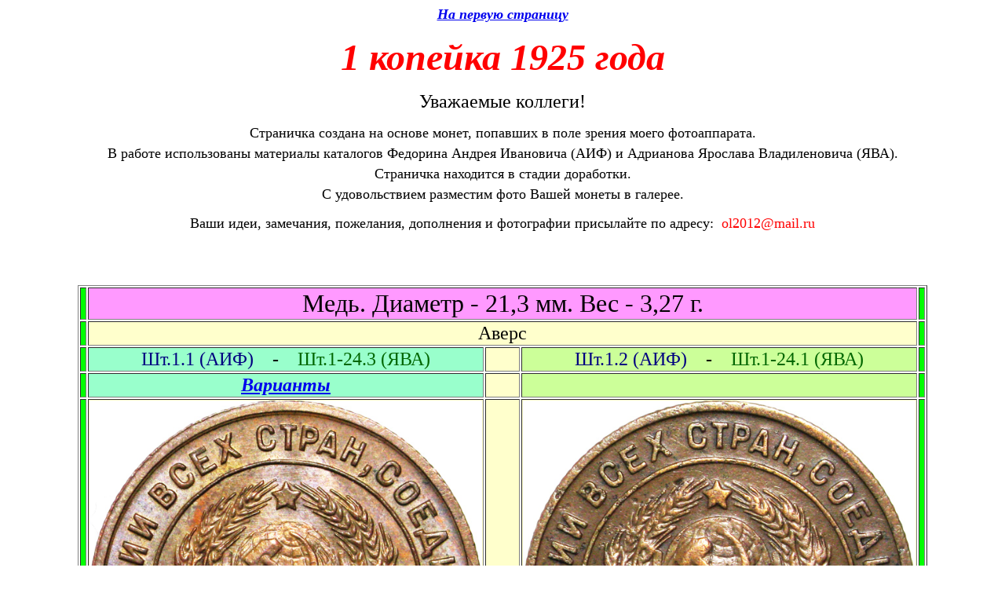

--- FILE ---
content_type: text/html
request_url: http://bonistika.monetarium.ru/1%20%D0%BA%D0%BE%D0%BF%D0%B5%D0%B9%D0%BA%D0%B0%201925%D0%B3/%D0%93%D0%B0%D0%BB%D0%B5%D1%80%D0%B5%D1%8F%201%D0%BA25.htm
body_size: 4967
content:
<html>

<head>
<meta name="GENERATOR" content="Microsoft FrontPage 6.0">
<meta name="ProgId" content="FrontPage.Editor.Document">
<meta http-equiv="Content-Type" content="text/html; charset=windows-1251">
<title> Монеты СССР разновидности
</title>
<meta name="description" content="Монеты СССР разновидности"
>
<meta name="keywords" content="Монеты СССР разновидности"
>
<style>
<!--
.ev{min-width:58em;max-width:78em}.ev{display:block}.ew{display:table-row}.ex{display:table-cell;vertical-align:top}.ex{width:72%;padding:0 3em 0 0}.ex{display:block;float:left}.ex{padding:0}.v8{margin-right:5em}.alh{padding-left:60px}.alh{vertical-align:baseline}.p1{margin:0;padding:0;list-style:none}.cr{margin:0 0 1em 0}.cr{margin-bottom:.9em}.kk{line-height:1.3em}-->
</style>
</head>

<body>

<p align="center"><font size="4"><b><i><a href="../index.htm">На первую страницу</a></i></b></font></p>

<p align="center"><b><i>
<font color="#FF0000" size="7">1 копейка 1925 года</font></i></b></p>
<p align="center"><font size="5">Уважаемые коллеги!</font></p>
<p align="center" style="margin-top: 5px; margin-bottom: 5px"><font size="4">
Страничка создана на основе монет, попавших в поле зрения моего фотоаппарата.</font></p>
<p align="center" style="margin-top: 5px; margin-bottom: 5px"><font size="4">В 
работе использованы материалы каталогов Федорина Андрея Ивановича (АИФ) и 
Адрианова Ярослава Владиленовича (ЯВА).</font></p>
<p align="center" style="margin-top: 5px; margin-bottom: 5px"><font size="4">
Страничка находится в стадии доработки.</font></p>
<p align="center" style="margin-top: 5px; margin-bottom: 5px"><font size="4">С удовольствием 
разместим фото Вашей монеты в галерее.</font></p>
<p align="center"><font size="4">Ваши идеи, замечания, пожелания, дополнения и 
фотографии присылайте по адресу:<span lang="en-us"> </span>&nbsp;<font color="#FF0000"><span lang="en-us">ol2012@mail.ru</span></font></font></p>
<div align="center" style="margin-top: 25">
<div align="center" style="margin-top: 25">
	&nbsp;</div>
<div align="center" style="margin-top: 25">
	<table border="1" width="83%" id="table6">
		<tr>
			<td align="center" width="14%" bgcolor="#00FF00">
&nbsp;</td>
			<td align="center" width="42%" colspan="3" bgcolor="#FF99FF">
<font size="6">Медь. Диаметр - 21,3 мм. Вес - 3,27 г.</font></td>
			<td align="center" width="14%" bgcolor="#00FF00">
&nbsp;</td>
		</tr>
		<tr>
			<td align="center" width="14%" bgcolor="#00FF00" height="31">
&nbsp;</td>
			<td align="center" width="42%" colspan="3" bgcolor="#FFFFCC" height="31">
<font size="5">Аверс</font></td>
			<td align="center" width="14%" bgcolor="#00FF00" height="31">
&nbsp;</td>
		</tr>
		<tr>
			<td align="center" width="14%" bgcolor="#00FF00">
&nbsp;</td>
			<td align="center" width="37%" bgcolor="#99FFCC">
<font size="5"><font color="#000080">Шт.1.1 (АИФ)&nbsp;&nbsp; </font>&nbsp;-&nbsp;&nbsp;&nbsp;
<font color="#006600"><span style="background-color: #99FFCC">Шт.1-24.3 (ЯВА)</span></font></font></td>
			<td align="center" width="11%" bgcolor="#FFFFCC">
&nbsp;</td>
			<td align="center" width="14%" bgcolor="#CCFF99">
<font size="5"><font color="#000080">Шт.1.2 (АИФ)&nbsp;&nbsp; </font>&nbsp;-&nbsp;&nbsp;&nbsp;
<font color="#006600"><span style="background-color: #CCFF99">Шт.1-24.1 (ЯВА)</span></font></font></td>
			<td align="center" width="14%" bgcolor="#00FF00">
&nbsp;</td>
		</tr>
		<tr>
			<td align="center" width="14%" bgcolor="#00FF00">
&nbsp;</td>
			<td align="center" width="37%" bgcolor="#99FFCC">
<b><i><font color="#669900" size="5"><a href="Шт.1-24.3%20(1.1).htm">Варианты</a></font></i></b></td>
			<td align="center" width="11%" bgcolor="#FFFFCC">
&nbsp;</td>
			<td align="center" width="14%" bgcolor="#CCFF99">
&nbsp;</td>
			<td align="center" width="14%" bgcolor="#00FF00">
&nbsp;</td>
		</tr>
		<tr>
			<td align="center" width="14%" bgcolor="#00FF00">
&nbsp;</td>
			<td align="center" width="37%" bgcolor="#FFFFCC">
<a href="Фото/2511001a.JPG">
<img border="0" src="Фото/2511001a.JPG" width="500" height="500"></a></td>
			<td align="center" width="11%" bgcolor="#FFFFCC">
&nbsp;</td>
			<td align="center" width="14%" bgcolor="#FFFFCC">
<a href="Фото/2512002a.JPG">
<img border="0" src="Фото/2512002a.JPG" width="500" height="500"></a></td>
			<td align="center" width="14%" bgcolor="#00FF00">
&nbsp;</td>
		</tr>
		<tr>
			<td align="center" width="14%" bgcolor="#00FF00">
&nbsp;</td>
			<td align="center" width="37%" bgcolor="#FFFFCC">
<p style="line-height: 150%; margin-top: 0; margin-bottom: 0">
<font size="4" color="#000080">Острие серпа в полюсе, диск солнца без 
выступающего венчика.</font></p></td>
			<td align="center" width="11%" bgcolor="#FFFFCC">
<font color="#000080" size="4">АИФ</font></td>
			<td align="center" width="14%" bgcolor="#FFFFCC">
<font size="4" color="#000080">Острие серпа ниже полюса, диск солнца без 
выступающего венчика, координатная сетка земного шара отличается от шт.1.1.</font></td>
			<td align="center" width="14%" bgcolor="#00FF00">
&nbsp;</td>
		</tr>
		<tr>
			<td align="center" width="14%" bgcolor="#00FF00">
&nbsp;</td>
			<td align="center" width="37%" bgcolor="#FFFFCC">
<p style="line-height: 150%; margin-top: 0; margin-bottom: 0">
<font size="4" color="#006600">Острие серпа в полюсе. Наружные зерна второго 
справа колоса с короткими остями. Ости левого крайнего колоса характерной формы. 
Солнце без венчика. Завитки не касаются ленты.</font></td>
			<td align="center" width="11%" bgcolor="#FFFFCC">
<p style="line-height: 150%; margin-top: 0; margin-bottom: 0">
<font size="4" color="#006600">ЯВА</font></td>
			<td align="center" width="14%" bgcolor="#FFFFCC">
<p style="line-height: 150%; margin-top: 0; margin-bottom: 0">
<font size="4" color="#006600">Острие серпа ниже полюса. Наружные зерна второго 
справа колоса с длинными остями. Ости левого крайнего колоса характерной формы. 
Солнце без венчика.</font></td>
			<td align="center" width="14%" bgcolor="#00FF00">
&nbsp;</td>
		</tr>
		<tr>
			<td align="center" width="14%" bgcolor="#00FF00">
&nbsp;</td>
			<td align="center" width="37%" bgcolor="#00FF00">
&nbsp;</td>
			<td align="center" width="11%" bgcolor="#00FF00">
&nbsp;</td>
			<td align="center" width="14%" bgcolor="#00FF00">
&nbsp;</td>
			<td align="center" width="14%" bgcolor="#00FF00">
&nbsp;</td>
		</tr>
		<tr>
			<td align="center" width="14%" bgcolor="#00FF00">
&nbsp;</td>
			<td align="center" width="62%" bgcolor="#FFFF99" colspan="3">
<font size="5"><font color="#000080">Шт.1 (20 коп.1924г.) (АИФ)</font></font></td>
			<td align="center" width="14%" bgcolor="#00FF00">
&nbsp;</td>
		</tr>
		<tr>
			<td align="center" width="14%" bgcolor="#00FF00">
&nbsp;</td>
			<td align="center" width="62%" bgcolor="#FFFF99" colspan="3">
&nbsp;</td>
			<td align="center" width="14%" bgcolor="#00FF00">
&nbsp;</td>
		</tr>
		<tr>
			<td align="center" width="14%" bgcolor="#00FF00">
&nbsp;</td>
			<td align="center" width="62%" bgcolor="#FFFFCC" colspan="3">
<a href="Фото/2520003a.JPG">
<img border="0" src="Фото/2520003a.JPG" width="500" height="500"></a></td>
			<td align="center" width="14%" bgcolor="#00FF00">
&nbsp;</td>
		</tr>
		<tr>
			<td align="center" width="14%" bgcolor="#00FF00">
&nbsp;</td>
			<td align="center" width="62%" bgcolor="#FFFFCC" colspan="3">
<p style="line-height: 150%; margin-top: 0; margin-bottom: 0">Буквы СССР - 
вытянуты 
<p style="line-height: 150%; margin-top: 0; margin-bottom: 0">Только специальный 
улучшенный чекан</td>
			<td align="center" width="14%" bgcolor="#00FF00">
&nbsp;</td>
		</tr>
		<tr>
			<td align="center" width="14%" bgcolor="#00FF00">
&nbsp;</td>
			<td align="center" width="37%" bgcolor="#00FF00">
&nbsp;</td>
			<td align="center" width="11%" bgcolor="#00FF00">
&nbsp;</td>
			<td align="center" width="14%" bgcolor="#00FF00">
&nbsp;</td>
			<td align="center" width="14%" bgcolor="#00FF00">
&nbsp;</td>
		</tr>
		</table>
	<p>&nbsp;</p>
	<table border="1" width="49%" id="table7">
		<tr>
			<td align="center" width="6%" bgcolor="#CCFFCC">
&nbsp;</td>
			<td align="center" width="61%" bgcolor="#CCFFCC">
<font size="5">Реверс</font></td>
			<td align="center" width="6%" bgcolor="#CCFFCC">
&nbsp;</td>
		</tr>
		<tr>
			<td align="center" width="6%" bgcolor="#CCFFCC">
&nbsp;</td>
			<td align="center" width="61%" bgcolor="#99FF99">
<font size="5" color="#669900"><b><i><a href="Реверс.htm">Варианты</a></i></b></font></td>
			<td align="center" width="6%" bgcolor="#CCFFCC">
&nbsp;</td>
		</tr>
		<tr>
			<td align="center" width="6%" bgcolor="#CCFFCC">
&nbsp;</td>
			<td align="center" width="61%" bgcolor="#CCFFCC">
<a href="Фото/2511001b.JPG">
<img border="0" src="Фото/2511001b.JPG" width="500" height="500"></a></td>
			<td align="center" width="6%" bgcolor="#CCFFCC">
&nbsp;</td>
		</tr>
		<tr>
			<td align="center" width="6%" bgcolor="#CCFFCC">
&nbsp;</td>
			<td align="center" width="61%" bgcolor="#CCFFCC">
&nbsp;</td>
			<td align="center" width="6%" bgcolor="#CCFFCC">
&nbsp;</td>
		</tr>
		<tr>
			<td align="center" width="6%" bgcolor="#CCFFCC">
&nbsp;</td>
			<td align="center" width="61%" bgcolor="#CCFFCC">
&nbsp;</td>
			<td align="center" width="6%" bgcolor="#CCFFCC">
&nbsp;</td>
		</tr>
		</table>
	<p>&nbsp;</p>
	<table border="1" width="83%" id="table11">
		<tr>
			<td align="center" width="38%">
&nbsp;</td>
			<td align="center" width="3%">
&nbsp;</td>
			<td align="center" width="12%">
Гурт</td>
			<td align="center" width="6%">
<font color="#000080" size="4">АИФ</font></td>
			<td align="center" width="7%">
<font color="#006600">ЯВА</font></td>
			<td align="center" width="30%">
&nbsp;</td>
		</tr>
		<tr>
			<td align="center" width="38%">
<font size="4"><font color="#000080">Шт.1.1 (АИФ) </font>- <font color="#006600">Шт.1-24.3 (ЯВА)</font></font></td>
			<td align="center" width="3%">
&nbsp;</td>
			<td align="center" width="12%">
Рубчатый</td>
			<td align="center" width="6%">
<font color="#000080">№ 6</font></td>
			<td align="center" width="7%">
<font color="#006600">№ 8,9</font></td>
			<td align="center" width="30%">
&nbsp;</td>
		</tr>
		<tr>
			<td align="center" width="38%">
<font size="4"><font color="#000080">Шт.1.2 (АИФ) </font>- <font color="#006600">Шт.1-24.1 (ЯВА)</font></font></td>
			<td align="center" width="3%">
&nbsp;</td>
			<td align="center" width="12%">
Рубчатый</td>
			<td align="center" width="6%">
<font color="#000080">№ 7</font></td>
			<td align="center" width="7%">
<font color="#006600">№ 6,7</font></td>
			<td align="center" width="30%">
&nbsp;</td>
		</tr>
		<tr>
			<td align="center" width="38%">
<font size="4"><font color="#000080">Шт.1 (20 коп.1924г.) (АИФ)</font></font></td>
			<td align="center" width="3%">
&nbsp;</td>
			<td align="center" width="12%">
Рубчатый</td>
			<td align="center" width="6%">
<font color="#000080">№ 8</font></td>
			<td align="center" width="7%">
<font color="#006600">--</font></td>
			<td align="center" width="30%">
&nbsp;</td>
		</tr>
		<tr>
			<td align="center" width="38%">
&nbsp;</td>
			<td align="center" width="3%">
&nbsp;</td>
			<td align="center" width="12%">
&nbsp;</td>
			<td align="center" width="6%">
&nbsp;</td>
			<td align="center" width="7%">
&nbsp;</td>
			<td align="center" width="30%">
&nbsp;</td>
		</tr>
		</table>
	<p>&nbsp;</p>
	<p><font size="7" color="#FF0000"><b><i>Г</i></b></font><b><i><font color="#FF0000" size="7">алерея</font></i></b><p>&nbsp;<table border="1" width="83%" id="table9">
		<tr>
			<td align="center" width="8%" bgcolor="#FFFF99">
&nbsp;</td>
			<td align="center" width="13%" bgcolor="#FFFF99">
&nbsp;</td>
			<td align="center" width="31%" bgcolor="#FFFF99">
<font size="4"><font color="#000080">Шт.1.1 (АИФ) </font>- <font color="#006600">Шт.1-24.3 (ЯВА)</font></font></td>
			<td align="center" width="9%" bgcolor="#FFFF99">
&nbsp;</td>
			<td align="center" width="11%" bgcolor="#FFFF99">
&nbsp;</td>
			<td align="center" width="18%" bgcolor="#FFFF99">
&nbsp;</td>
			<td align="center" width="5%" bgcolor="#FFFF99">
&nbsp;</td>
		</tr>
		<tr>
			<td align="center" width="8%">
<font size="5"><a href="(№007)%20111123200-В.htm">&quot;007&quot;</a></font></td>
			<td align="center" width="13%">
<font size="5">рубчатый</font></td>
			<td align="center" width="31%">
<font size="5">111 123 200</font></td>
			<td align="center" width="9%" bgcolor="#66FF33">
<font size="5">В</font></td>
			<td align="center" width="11%">
&nbsp;</td>
			<td align="center" width="18%">
&nbsp;</td>
			<td align="center" width="5%">
&nbsp;</td>
			</tr>
		<tr>
			<td align="center" width="8%">
<font size="5"><a href="(№024)%20111142100-Б.htm">&quot;024&quot;</a></font></td>
			<td align="center" width="13%">
<font size="5">рубчатый</font></td>
			<td align="center" width="31%">
<font size="5">111 142 100</font></td>
			<td align="center" width="9%" bgcolor="#66FF66">
<font size="5">Б</font></td>
			<td align="center" width="11%">
&nbsp;</td>
			<td align="center" width="18%">
<i><b><font size="4" color="#33CC33">Фото СФН</font></b></i></td>
			<td align="center" width="5%">
&nbsp;</td>
			</tr>
		<tr>
			<td align="center" width="8%">
<font size="5"><a href="(№023)%20111313100-В.htm">&quot;023&quot;</a></font></td>
			<td align="center" width="13%">
<font size="5">рубчатый</font></td>
			<td align="center" width="31%">
<font size="5">111 313 100</font></td>
			<td align="center" width="9%" bgcolor="#66FF33">
<font size="5">В</font></td>
			<td align="center" width="11%">
&nbsp;</td>
			<td align="center" width="18%">
<i><b><font size="4" color="#0000FF">Фото <span lang="ru">Ц</span>ФН</font></b></i></td>
			<td align="center" width="5%">
&nbsp;</td>
			</tr>
		<tr>
			<td align="center" width="8%">
<font size="5"><a href="(№009)%20111512100-Д.htm">&quot;009&quot;</a></font></td>
			<td align="center" width="13%">
<font size="5">рубчатый</font></td>
			<td align="center" width="31%">
<font size="5">111 512 100</font></td>
			<td align="center" width="9%" bgcolor="#33CC33">
<font size="5">Д</font></td>
			<td align="center" width="11%">
&nbsp;</td>
			<td align="center" width="18%">
<i><b><font size="4" color="#33CC33">Фото СФН</font></b></i></td>
			<td align="center" width="5%">
&nbsp;</td>
			</tr>
		<tr>
			<td align="center" width="8%">
<font size="5"><a href="(№010)%20111522200-Б.htm">&quot;010&quot;</a></font></td>
			<td align="center" width="13%">
<font size="5">рубчатый</font></td>
			<td align="center" width="31%">
<font size="5">111 522 200</font></td>
			<td align="center" width="9%" bgcolor="#66FF66">
<font size="5">Б</font></td>
			<td align="center" width="11%">
&nbsp;</td>
			<td align="center" width="18%">
<i><b><font size="4" color="#33CC33">Фото СФН</font></b></i></td>
			<td align="center" width="5%">
&nbsp;</td>
			</tr>
		<tr>
			<td align="center" width="8%">
<font size="5"><a href="(№005)%20132322100-В.htm">&quot;005&quot;</a></font></td>
			<td align="center" width="13%">
<font size="5">рубчатый</font></td>
			<td align="center" width="31%">
<font size="5">132 322 100</font></td>
			<td align="center" width="9%" bgcolor="#66FF33">
<font size="5">В</font></td>
			<td align="center" width="11%">
&nbsp;</td>
			<td align="center" width="18%">
&nbsp;</td>
			<td align="center" width="5%">
&nbsp;</td>
			</tr>
		<tr>
			<td align="center" width="8%">
<font size="5"><a href="(№004)%20222212200-Б.htm">&quot;004&quot;</a></font></td>
			<td align="center" width="13%">
<font size="5">рубчатый</font></td>
			<td align="center" width="31%">
<font size="5">222 212 200</font></td>
			<td align="center" width="9%" bgcolor="#66FF66">
<font size="5">Б</font></td>
			<td align="center" width="11%">
&nbsp;</td>
			<td align="center" width="18%">
<i><b><font size="4">Фото </font></b></i><font size="4"><b><i>Ш.А.И.</i></b></font></td>
			<td align="center" width="5%">
&nbsp;</td>
			</tr>
		<tr>
			<td align="center" width="8%">
<font size="5"><a href="(№026)%20311123100-Е.htm">&quot;026&quot;</a></font></td>
			<td align="center" width="13%">
<font size="5">рубчатый</font></td>
			<td align="center" width="31%">
<font size="5">311 123 100</font></td>
			<td align="center" width="9%" bgcolor="#009933">
<font size="5">Е</font></td>
			<td align="center" width="11%" bgcolor="#C0C0C0">
Выкус</td>
			<td align="center" width="18%">
<i><b><font size="4" color="#33CC33">Фото СФН</font></b></i></td>
			<td align="center" width="5%">
&nbsp;</td>
			</tr>
		<tr>
			<td align="center" width="8%">
<font size="5"><a href="(№020)%20311522100-Б.htm">&quot;020&quot;</a></font></td>
			<td align="center" width="13%">
<font size="5">рубчатый</font></td>
			<td align="center" width="31%">
<font size="5">311 522 100</font></td>
			<td align="center" width="9%" bgcolor="#66FF66">
<font size="5">Б</font></td>
			<td align="center" width="15%">
&nbsp;</td>
			<td align="center" width="18%">
<i><b>Фото аук. &quot;<span lang="en-us">MUNZE</span>&quot;</b></i></td>
			<td align="center" width="5%">
&nbsp;</td>
			</tr>
		<tr>
			<td align="center" width="8%">
<font size="5"><a href="(№021)%20311532100-Д.htm">&quot;021&quot;</a></font></td>
			<td align="center" width="13%">
<font size="5">рубчатый</font></td>
			<td align="center" width="31%">
<font size="5">311 532 100</font></td>
			<td align="center" width="9%" bgcolor="#33CC33">
<font size="5">Д</font></td>
			<td align="center" width="11%">
&nbsp;</td>
			<td align="center" width="18%">
<i><b>Фото аук. &quot;<span lang="en-us">MUNZE</span>&quot;</b></i></td>
			<td align="center" width="5%">
&nbsp;</td>
			</tr>
		<tr>
			<td align="center" width="8%">
<font size="5"><a href="(№006)%20312222100-Б.htm">&quot;006&quot;</a></font></td>
			<td align="center" width="13%">
<font size="5">рубчатый</font></td>
			<td align="center" width="31%">
<font size="5">312 222 100</font></td>
			<td align="center" width="9%" bgcolor="#66FF66">
<font size="5">Б</font></td>
			<td align="center" width="11%">
&nbsp;</td>
			<td align="center" width="18%">
&nbsp;</td>
			<td align="center" width="5%">
&nbsp;</td>
			</tr>
		<tr>
			<td align="center" width="8%">
<font size="5"><a href="(№001)%20411421100-Г.htm">&quot;001&quot;</a></font></td>
			<td align="center" width="13%">
<font size="5">рубчатый</font></td>
			<td align="center" width="31%">
<font size="5">411 421 100</font></td>
			<td align="center" width="9%" bgcolor="#00FF00">
<font size="5">Г</font></td>
			<td align="center" width="11%">
&nbsp;</td>
			<td align="center" width="18%">
<i><b><font size="4">Фото Федорина А.И.</font></b></i></td>
			<td align="center" width="5%">
&nbsp;</td>
			</tr>
		<tr>
			<td align="center" width="8%">
<font size="5"><a href="(№015)%20421712100-Е.htm">&quot;015&quot;</a></font></td>
			<td align="center" width="13%">
<font size="5">рубчатый</font></td>
			<td align="center" width="31%" bgcolor="#CCFFCC">
<font size="5">421 712 100</font></td>
			<td align="center" width="9%" bgcolor="#009933">
<font size="5">Е</font></td>
			<td align="center" width="9%" bgcolor="#CCFFCC">
<i><b>1-24.3-09</b></i></td>
			<td align="center" width="18%">
<i><b><font size="4">Фото Адрианова Я.В.</font></b></i></td>
			<td align="center" width="5%">
&nbsp;</td>
			</tr>
		<tr>
			<td align="center" width="8%">
<font size="5"><a href="(№016)%20421712100-Е.htm">&quot;016&quot;</a></font></td>
			<td align="center" width="13%">
<font size="5">рубчатый</font></td>
			<td align="center" width="31%" bgcolor="#CCFFCC">
<font size="5">421 712 100</font></td>
			<td align="center" width="9%" bgcolor="#009933">
<font size="5">Е</font></td>
			<td align="center" width="11%" bgcolor="#CCFFCC">
Прокол зв.</td>
			<td align="center" width="18%">
<i><b><font size="4" color="#000080">Фото Яблокова П.К.</font></b></i></td>
			<td align="center" width="5%">
<i><b><font size="4" color="#000080">Уфа</font></b></i></td>
			</tr>
		<tr>
			<td align="center" width="8%">
<font size="5"><a href="(№017)%20421712100-Е.htm">&quot;017&quot;</a></font></td>
			<td align="center" width="13%">
<font size="5">рубчатый</font></td>
			<td align="center" width="31%" bgcolor="#CCFFCC">
<font size="5">421 712 100</font></td>
			<td align="center" width="9%" bgcolor="#009933">
<font size="5">Е</font></td>
			<td align="center" width="11%" bgcolor="#CCFFCC">
Прокол зв.</td>
			<td align="center" width="18%">
<i><b><font size="4" color="#33CC33">Фото СФН</font></b></i></td>
			<td align="center" width="5%">
&nbsp;</td>
			</tr>
		<tr>
			<td align="center" width="8%">
<font size="5"><a href="(№022)%20443621200-Д.htm">&quot;022&quot;</a></font></td>
			<td align="center" width="13%">
<font size="5">рубчатый</font></td>
			<td align="center" width="31%" bgcolor="#CCCCCC">
<font size="5">443 621 200</font></td>
			<td align="center" width="9%" bgcolor="#33CC33">
<font size="5">Д</font></td>
			<td align="center" width="11%" bgcolor="#FFCC99">
Дл.прав.ость</td>
			<td align="center" width="18%">
<i><b><font size="4" color="#0000FF">Фото <span lang="en-us">RDr</span></font></b></i></td>
			<td align="center" width="5%">
&nbsp;</td>
			</tr>
		<tr>
			<td align="center" width="8%">
<font size="5"><a href="(№014)%20443621200-0.htm">&quot;014&quot;</a></font></td>
			<td align="center" width="13%">
<font size="5">рубчатый</font></td>
			<td align="center" width="31%" bgcolor="#CCCCCC">
<font size="5">443 621 200</font></td>
			<td align="center" width="9%">
<font size="5">-</font></td>
			<td align="center" width="11%" bgcolor="#FFCC99">
Дл.прав.ость</td>
			<td align="center" width="18%">
<i><b><font size="4" color="#33CC33">Фото СФН</font></b></i></td>
			<td align="center" width="5%">
&nbsp;</td>
			</tr>
		<tr>
			<td align="center" width="8%">
<font size="5"><a href="(№012)%20443621200-Д.htm">&quot;012&quot;</a></font></td>
			<td align="center" width="13%">
<font size="5">рубчатый</font></td>
			<td align="center" width="31%" bgcolor="#CCCCCC">
<font size="5">443 621 200</font></td>
			<td align="center" width="9%" bgcolor="#33CC33">
<font size="5">Д</font></td>
			<td align="center" width="11%" bgcolor="#FFCC99">
Дл.прав.ость</td>
			<td align="center" width="18%">
<i><b><font size="4" color="#33CC33">Фото СФН</font></b></i></td>
			<td align="center" width="5%">
&nbsp;</td>
			</tr>
		<tr>
			<td align="center" width="8%">
<font size="5"><a href="(№013)%20443622200-Д.htm">&quot;013&quot;</a></font></td>
			<td align="center" width="13%">
<font size="5">рубчатый</font></td>
			<td align="center" width="31%" bgcolor="#CCCCCC">
<font size="5">443 622 200</font></td>
			<td align="center" width="9%" bgcolor="#33CC33">
<font size="5">Д</font></td>
			<td align="center" width="11%" bgcolor="#FFCC99">
Дл.прав.ость</td>
			<td align="center" width="18%">
<i><b><font size="4" color="#33CC33">Фото СФН</font></b></i></td>
			<td align="center" width="5%">
&nbsp;</td>
			</tr>
		<tr>
			<td align="center" width="8%">
<font size="5"><a href="(№008)%20511513100-А.htm">&quot;008&quot;</a></font></td>
			<td align="center" width="13%">
<font size="5">рубчатый</font></td>
			<td align="center" width="31%">
<font size="5">511 513 100</font></td>
			<td align="center" width="9%" bgcolor="#99FF99">
<font size="5">А</font></td>
			<td align="center" width="11%">
&nbsp;</td>
			<td align="center" width="18%">
&nbsp;</td>
			<td align="center" width="5%">
&nbsp;</td>
			</tr>
		<tr>
			<td align="center" width="8%">
<font size="5"><a href="(№018)%20511523210-А.htm">&quot;018&quot;</a></font></td>
			<td align="center" width="13%">
<font size="5">рубчатый</font></td>
			<td align="center" width="31%">
<font size="5">511 523 210</font></td>
			<td align="center" width="9%" bgcolor="#99FF99">
<font size="5">А</font></td>
			<td align="center" width="11%" bgcolor="#FFFFCC">
Непр. запятая</td>
			<td align="center" width="18%">
<i><b><font size="4" color="#33CC33">Фото СФН</font></b></i></td>
			<td align="center" width="5%">
&nbsp;</td>
			</tr>
		<tr>
			<td align="center" width="8%">
<font size="5"><a href="(№011)%20611313100-В.htm">&quot;011&quot;</a></font></td>
			<td align="center" width="13%">
<font size="5">рубчатый</font></td>
			<td align="center" width="31%">
<font size="5">611 313 100</font></td>
			<td align="center" width="9%" bgcolor="#66FF33">
<font size="5">В</font></td>
			<td align="center" width="11%">
&nbsp;</td>
			<td align="center" width="18%">
<i><b><font size="4" color="#33CC33">Фото СФН</font></b></i></td>
			<td align="center" width="5%">
&nbsp;</td>
			</tr>
		<tr>
			<td align="center" width="8%">
<font size="5"><a href="(№019)%20711511100-Е1.htm">&quot;019&quot;</a></font></td>
			<td align="center" width="13%">
<font size="5">рубчатый</font></td>
			<td align="center" width="31%">
<font size="5">711 511 100</font></td>
			<td align="center" width="9%" bgcolor="#009933">
<font size="5">Е1</font></td>
			<td align="center" width="11%" bgcolor="#FFCCFF">
Сдв.ости рев.</td>
			<td align="center" width="18%">
<i><b><font size="4" color="#33CC33">Фото СФН</font></b></i></td>
			<td align="center" width="5%">
&nbsp;</td>
			</tr>
		<tr>
			<td align="center" width="8%">
&nbsp;</td>
			<td align="center" width="13%">
&nbsp;</td>
			<td align="center" width="31%">
&nbsp;</td>
			<td align="center" width="9%">
&nbsp;</td>
			<td align="center" width="11%">
&nbsp;</td>
			<td align="center" width="18%">
&nbsp;</td>
			<td align="center" width="5%">
&nbsp;</td>
		</tr>
		<tr>
			<td align="center" width="8%" bgcolor="#FFFF99">
&nbsp;</td>
			<td align="center" width="13%" bgcolor="#FFFF99">
&nbsp;</td>
			<td align="center" width="31%" bgcolor="#FFFF99">
<font size="4"><font color="#000080">Шт.1.2 (АИФ) </font>- <font color="#006600">Шт.1-24.1 (ЯВА)</font></font></td>
			<td align="center" width="9%" bgcolor="#FFFF99">
&nbsp;</td>
			<td align="center" width="11%" bgcolor="#FFFF99">
&nbsp;</td>
			<td align="center" width="18%" bgcolor="#FFFF99">
&nbsp;</td>
			<td align="center" width="5%" bgcolor="#FFFF99">
&nbsp;</td>
		</tr>
		<tr>
			<td align="center" width="8%">
<font size="5"><a href="(№002)%201.2-А.htm">&quot;002&quot;</a></font></td>
			<td align="center" width="13%">
<font size="5">рубчатый</font></td>
			<td align="center" width="31%">
<font size="5">1</font></td>
			<td align="center" width="9%" bgcolor="#99FF99">
<font size="5">А</font></td>
			<td align="center" width="11%">
&nbsp;</td>
			<td align="center" width="18%">
<i><b><font size="4">Фото Федорина А.И.</font></b></i></td>
			<td align="center" width="5%">
&nbsp;</td>
			</tr>
		<tr>
			<td align="center" width="8%">
<font size="5"><a href="(№025)%201.2-А.htm">&quot;025&quot;</a></font></td>
			<td align="center" width="13%">
<font size="5">рубчатый</font></td>
			<td align="center" width="31%">
<font size="5">1</font></td>
			<td align="center" width="9%" bgcolor="#99FF99">
<font size="5">А</font></td>
			<td align="center" width="11%">
&nbsp;</td>
			<td align="center" width="18%">
<i><b><font size="4" color="#0000FF">Фото <span lang="ru">Ц</span>ФН</font></b></i></td>
			<td align="center" width="5%">
&nbsp;</td>
			</tr>
		<tr>
			<td align="center" width="8%">
&nbsp;</td>
			<td align="center" width="13%">
&nbsp;</td>
			<td align="center" width="31%">
&nbsp;</td>
			<td align="center" width="9%">
&nbsp;</td>
			<td align="center" width="11%">
&nbsp;</td>
			<td align="center" width="18%">
&nbsp;</td>
			<td align="center" width="5%">
&nbsp;</td>
		</tr>
		<tr>
			<td align="center" width="8%" bgcolor="#FFFF99">
&nbsp;</td>
			<td align="center" width="13%" bgcolor="#FFFF99">
&nbsp;</td>
			<td align="center" width="31%" bgcolor="#FFFF99">
<font size="4"><font color="#000080">Шт.1 (20 коп.1924г.) (АИФ) </font></font>
			</td>
			<td align="center" width="9%" bgcolor="#FFFF99">
&nbsp;</td>
			<td align="center" width="11%" bgcolor="#FFFF99">
&nbsp;</td>
			<td align="center" width="18%" bgcolor="#FFFF99">
&nbsp;</td>
			<td align="center" width="5%" bgcolor="#FFFF99">
&nbsp;</td>
		</tr>
		<tr>
			<td align="center" width="8%" bgcolor="#CCCCCC">
<font size="5"><a href="(№003)%201-Б.htm">&quot;003&quot;</a></font></td>
			<td align="center" width="13%" bgcolor="#CCCCCC">
<font size="5">рубчатый</font></td>
			<td align="center" width="31%" bgcolor="#CCCCCC">
<font size="5">1</font></td>
			<td align="center" width="9%" bgcolor="#99FF99">
<font size="5">Б</font></td>
			<td align="center" width="11%" bgcolor="#CCCCCC">
&nbsp;</td>
			<td align="center" width="18%" bgcolor="#CCCCCC">
<i><b><font size="4">Фото Федорина А.И.</font></b></i></td>
			<td align="center" width="5%" bgcolor="#CCCCCC">
&nbsp;</td>
			</tr>
		<tr>
			<td align="center" width="8%">
&nbsp;</td>
			<td align="center" width="13%">
&nbsp;</td>
			<td align="center" width="31%">
&nbsp;</td>
			<td align="center" width="9%">
&nbsp;</td>
			<td align="center" width="11%">
&nbsp;</td>
			<td align="center" width="18%">
&nbsp;</td>
			<td align="center" width="5%">
&nbsp;</td>
		</tr>
		</table>
	<p>&nbsp;<p>&nbsp;</div>
	</div>

</body>

</html>